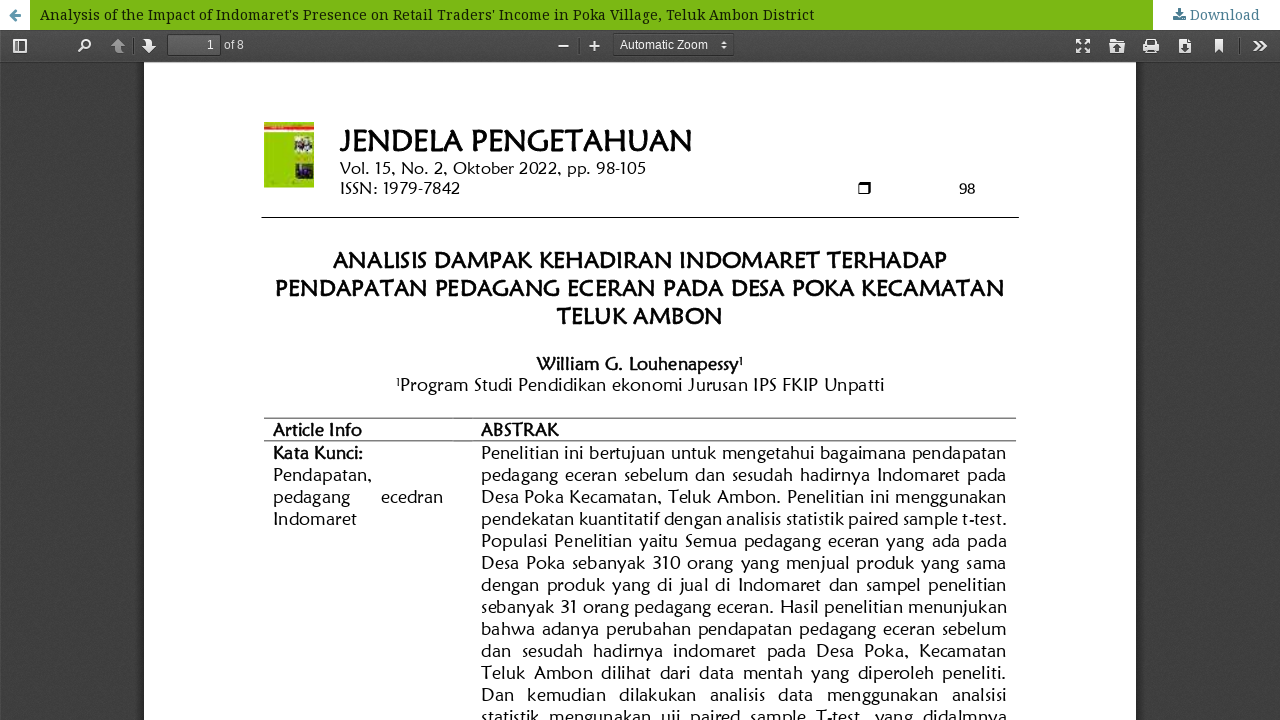

--- FILE ---
content_type: text/html; charset=utf-8
request_url: https://ojs3.unpatti.ac.id/index.php/jp/article/view/8386/5393
body_size: 1349
content:
<!DOCTYPE html>
<html lang="en-US" xml:lang="en-US">
<head>
	<meta http-equiv="Content-Type" content="text/html; charset=utf-8" />
	<meta name="viewport" content="width=device-width, initial-scale=1.0">
	<title>View of Analysis of the Impact of Indomaret's Presence on Retail Traders' Income in Poka Village, Teluk Ambon District</title>

	
<link rel="icon" href="https://ojs3.unpatti.ac.id/public/journals/53/favicon_en_US.jpg">
<meta name="generator" content="Open Journal Systems 3.1.1.4">
	<link rel="stylesheet" href="https://ojs3.unpatti.ac.id/index.php/jp/$$$call$$$/page/page/css?name=stylesheet" type="text/css" /><link rel="stylesheet" href="https://cdnjs.cloudflare.com/ajax/libs/font-awesome/4.7.0/css/font-awesome.css" type="text/css" /><link rel="stylesheet" href="//fonts.googleapis.com/css?family=Montserrat:400,700|Noto+Serif:400,400i,700,700i" type="text/css" /><link rel="stylesheet" href="https://ojs3.unpatti.ac.id/plugins/generic/orcidProfile/css/orcidProfile.css" type="text/css" /><link rel="stylesheet" href="https://ojs3.unpatti.ac.id/public/site/sitestyle.css" type="text/css" /><link rel="stylesheet" href="https://ojs3.unpatti.ac.id/public/journals/53/styleSheet.css" type="text/css" />
	<script src="//ajax.googleapis.com/ajax/libs/jquery/1.11.0/jquery.min.js" type="text/javascript"></script><script src="//ajax.googleapis.com/ajax/libs/jqueryui/1.11.0/jquery-ui.min.js" type="text/javascript"></script><script src="https://ojs3.unpatti.ac.id/lib/pkp/js/lib/jquery/plugins/jquery.tag-it.js" type="text/javascript"></script><script src="https://ojs3.unpatti.ac.id/plugins/themes/default/js/lib/popper/popper.js" type="text/javascript"></script><script src="https://ojs3.unpatti.ac.id/plugins/themes/default/js/lib/bootstrap/util.js" type="text/javascript"></script><script src="https://ojs3.unpatti.ac.id/plugins/themes/default/js/lib/bootstrap/dropdown.js" type="text/javascript"></script><script src="https://ojs3.unpatti.ac.id/plugins/themes/default/js/main.js" type="text/javascript"></script>
</head>
<body class="pkp_page_article pkp_op_view">

		<header class="header_view">

		<a href="https://ojs3.unpatti.ac.id/index.php/jp/article/view/8386" class="return">
			<span class="pkp_screen_reader">
									Return to Article Details
							</span>
		</a>

		<a href="https://ojs3.unpatti.ac.id/index.php/jp/article/view/8386" class="title">
			Analysis of the Impact of Indomaret's Presence on Retail Traders' Income in Poka Village, Teluk Ambon District
		</a>

		<a href="https://ojs3.unpatti.ac.id/index.php/jp/article/download/8386/5393/" class="download" download>
			<span class="label">
				Download
			</span>
			<span class="pkp_screen_reader">
				Download PDF
			</span>
		</a>

	</header>

	<script type="text/javascript" src="https://ojs3.unpatti.ac.id/plugins/generic/pdfJsViewer/pdf.js/build/pdf.js"></script>
	<script type="text/javascript">
		
			$(document).ready(function() {
				PDFJS.workerSrc='https://ojs3.unpatti.ac.id/plugins/generic/pdfJsViewer/pdf.js/build/pdf.worker.js';
				PDFJS.getDocument('https://ojs3.unpatti.ac.id/index.php/jp/article/download/8386/5393/').then(function(pdf) {
					// Using promise to fetch the page
					pdf.getPage(1).then(function(page) {
						var pdfCanvasContainer = $('#pdfCanvasContainer');
						var canvas = document.getElementById('pdfCanvas');
						canvas.height = pdfCanvasContainer.height();
						canvas.width = pdfCanvasContainer.width()-2; // 1px border each side
						var viewport = page.getViewport(canvas.width / page.getViewport(1.0).width);
						var context = canvas.getContext('2d');
						var renderContext = {
							canvasContext: context,
							viewport: viewport
						};
						page.render(renderContext);
					});
				});
			});
		
	</script>
	<script type="text/javascript" src="https://ojs3.unpatti.ac.id/plugins/generic/pdfJsViewer/pdf.js/web/viewer.js"></script>

	<div id="pdfCanvasContainer" class="galley_view">
		<iframe src="https://ojs3.unpatti.ac.id/plugins/generic/pdfJsViewer/pdf.js/web/viewer.html?file=https%3A%2F%2Fojs3.unpatti.ac.id%2Findex.php%2Fjp%2Farticle%2Fdownload%2F8386%2F5393%2F" width="100%" height="100%" style="min-height: 500px;" allowfullscreen webkitallowfullscreen></iframe>
	</div>
	
</body>
</html>

--- FILE ---
content_type: text/css;charset=UTF-8
request_url: https://ojs3.unpatti.ac.id/index.php/jp/$$$call$$$/page/page/css?name=stylesheet
body_size: 11318
content:
/*! normalize.css v7.0.0 | MIT License | github.com/necolas/normalize.css */html{line-height: 1.15;-ms-text-size-adjust: 100%;-webkit-text-size-adjust: 100%}body{margin: 0}article,aside,footer,header,nav,section{display: block}h1{font-size: 2em;margin: .67em 0}figcaption,figure,main{display: block}figure{margin: 1em 40px}hr{box-sizing: content-box;height: 0;overflow: visible}pre{font-family: monospace, monospace;font-size: 1em}a{background-color: transparent;-webkit-text-decoration-skip: objects}abbr[title]{border-bottom: none;text-decoration: underline;text-decoration: underline dotted}b,strong{font-weight: inherit}b,strong{font-weight: bolder}code,kbd,samp{font-family: monospace, monospace;font-size: 1em}dfn{font-style: italic}mark{background-color: #ff0;color: #000}small{font-size: 80%}sub,sup{font-size: 75%;line-height: 0;position: relative;vertical-align: baseline}sub{bottom: -0.25em}sup{top: -0.5em}audio,video{display: inline-block}audio:not([controls]){display: none;height: 0}img{border-style: none}svg:not(:root){overflow: hidden}button,input,optgroup,select,textarea{font-family: sans-serif;font-size: 100%;line-height: 1.15;margin: 0}button,input{overflow: visible}button,select{text-transform: none}button,html [type="button"],[type="reset"],[type="submit"]{-webkit-appearance: button}button::-moz-focus-inner,[type="button"]::-moz-focus-inner,[type="reset"]::-moz-focus-inner,[type="submit"]::-moz-focus-inner{border-style: none;padding: 0}button:-moz-focusring,[type="button"]:-moz-focusring,[type="reset"]:-moz-focusring,[type="submit"]:-moz-focusring{outline: 1px dotted ButtonText}fieldset{padding: .35em .75em .625em}legend{box-sizing: border-box;color: inherit;display: table;max-width: 100%;padding: 0;white-space: normal}progress{display: inline-block;vertical-align: baseline}textarea{overflow: auto}[type="checkbox"],[type="radio"]{box-sizing: border-box;padding: 0}[type="number"]::-webkit-inner-spin-button,[type="number"]::-webkit-outer-spin-button{height: auto}[type="search"]{-webkit-appearance: textfield;outline-offset: -2px}[type="search"]::-webkit-search-cancel-button,[type="search"]::-webkit-search-decoration{-webkit-appearance: none}::-webkit-file-upload-button{-webkit-appearance: button;font: inherit}details,menu{display: block}summary{display: list-item}canvas{display: inline-block}template{display: none}[hidden]{display: none}*,*:before,*:after{-webkit-box-sizing: border-box;-moz-box-sizing: border-box;box-sizing: border-box}@keyframes pkp_spin{0%{transform: rotateZ(-360deg);-webkit-transform: rotateZ(-360deg);-moz-transform: rotateZ(-360deg);-o-transform: rotateZ(-360deg)}100%{transform: rotateZ(0deg);-webkit-transform: rotateZ(0deg);-moz-transform: rotateZ(0deg);-o-transform: rotateZ(0deg)}}@-webkit-keyframes pkp_spin{0%{transform: rotateZ(-360deg);-webkit-transform: rotateZ(-360deg);-moz-transform: rotateZ(-360deg);-o-transform: rotateZ(-360deg)}100%{transform: rotateZ(0deg);-webkit-transform: rotateZ(0deg);-moz-transform: rotateZ(0deg);-o-transform: rotateZ(0deg)}}@-moz-keyframes pkp_spin{0%{transform: rotateZ(-360deg);-webkit-transform: rotateZ(-360deg);-moz-transform: rotateZ(-360deg);-o-transform: rotateZ(-360deg)}100%{transform: rotateZ(0deg);-webkit-transform: rotateZ(0deg);-moz-transform: rotateZ(0deg);-o-transform: rotateZ(0deg)}}@-o-keyframes pkp_spin{0%{transform: rotateZ(-360deg);-webkit-transform: rotateZ(-360deg);-moz-transform: rotateZ(-360deg);-o-transform: rotateZ(-360deg)}100%{transform: rotateZ(0deg);-webkit-transform: rotateZ(0deg);-moz-transform: rotateZ(0deg);-o-transform: rotateZ(0deg)}}.pkp_button,.pkp_button_primary,.pkp_button_offset{display: inline-block;padding: 7px 10px;vertical-align: middle;background-color: #eee;background-image: linear-gradient(#eee, #ddd);border: 1px solid #ccc;border-radius: 3px;box-shadow: 0 1px 2px rgba(0,0,0,0.1), inset 0 1px 1px rgba(255,255,255,0.6);font-size: 12px;font-weight: 700;line-height: 16px;color: rgba(0,0,0,0.84);text-shadow: 0 2px 0 rgba(255,255,255,0.6);cursor: pointer;text-decoration: none;-webkit-user-select: none;-moz-user-select: none;-ms-user-select: none;user-select: none;-webkit-appearance: none}.pkp_button:hover,.pkp_button:focus{background-color: #fff;background-image: linear-gradient(#fff, #ddd);color: #000}.pkp_button:active{background-color: #ddd;background-image: linear-gradient(#eee, #ccc)}.pkp_button[disabled],.pkp_button_primary[disabled],.pkp_button_offset[disabled]{opacity: 0.5;cursor: default}.pkp_button_primary{background-color: #4b7d92;background-image: linear-gradient(#6298ae, #4b7d92);box-shadow: 0 1px 2px rgba(0,0,0,0.1), inset 0 1px 1px rgba(255,255,255,0.4);color: #fff;text-shadow: 0 2px 0 rgba(0,0,0,0.2);border-color: #4b7d92}.pkp_button_primary:hover,.pkp_button_primary:focus{text-decoration: none;background-color: #6298ae;background-image: linear-gradient(#83aec0, #426f81);color: #fff}.pkp_button_primary:active{background-color: #3a6070;background-image: linear-gradient(#548ba3, #31525f)}.pkp_button_offset{background-color: #d00a6c;background-image: linear-gradient(#f41985, #d00a6c);box-shadow: 0 1px 2px rgba(0,0,0,0.1), inset 0 1px 1px rgba(255,255,255,0.4);color: #fff;text-shadow: 0 2px 0 rgba(0,0,0,0.2);border-color: #d00a6c}.pkp_button_offset:hover,.pkp_button_offset:focus{text-decoration: none;background-color: #b8095f;background-image: linear-gradient(#f64a9f, #b8095f);color: #fff}.pkp_button_offset:active{background-color: #9f0853;background-image: linear-gradient(#e80b79, #870646)}.pkp_button_link,.pkp_button_link_offset{display: inline-block;padding: 7px 10px;vertical-align: middle;font-size: 12px;font-weight: 700;line-height: 16px;color: #4b7d92;text-shadow: 0 2px 0 rgba(255,255,255,0.6);cursor: pointer;text-decoration: none;-webkit-user-select: none;-moz-user-select: none;-ms-user-select: none;user-select: none;-webkit-appearance: none}.pkp_button_link:hover,.pkp_button_link:focus,.pkp_button_link_offset:hover,.pkp_button_link_offset:focus{color: #6298ae}.pkp_button_link:active,.pkp_button_link_offset:active{color: #3a6070}.pkp_button_link[disabled],.pkp_button_link_offset[disabled]{opacity: 0.5;cursor: default}.pkp_button_link_offset{color: #d00a6c}.pkp_button_link_offset:hover,.pkp_button_link_offset:focus{color: #f64a9f}.pkp_button_link_offset:active{color: #b50e61}.pkp_spinner:after{display: inline-block;position: relative;width: 20px;height: 20px;vertical-align: middle;-webkit-animation: pkp_spin .6s linear infinite;-moz-animation: pkp_spin .6s linear infinite;-ms-animation: pkp_spin .6s linear infinite;-o-animation: pkp_spin .6s linear infinite;animation: pkp_spin .6s linear infinite;border-radius: 100%;border-top: 1px solid #888;border-bottom: 1px solid transparent;border-left: 1px solid #888;border-right: 1px solid transparent;border-top-color: rgba(0,0,0,0.5);border-left-color: rgba(0,0,0,0.5);content: '';opacity: 1}.pkp_loading{font-size: 13px;line-height: 20px}.pkp_loading .pkp_spinner{margin-right: 0.25em}.pkp_unstyled_list,.cmp_article_list,.cmp_form .tagit,.ui-autocomplete,.cmp_breadcrumbs ol,.cmp_announcements,.pkp_page_index .journals ul,.page_issue_archive .issues_archive,.page_register .context_optin .contexts,.obj_article_details .authors,.obj_article_details .galleys_links,.obj_article_details .supplementary_galleys_links,.obj_issue_toc .articles,.obj_issue_toc .galleys_links,.pkp_block .content ul{margin: 0;padding: 0;list-style: none}.pkp_caret{content: ' ';display: inline-block;width: 0;height: 0;border: 4px solid transparent;vertical-align: middle}.pkp_caret_down{border-top: 6px solid}.pkp_caret_right{border-left: 6px solid}.pkp_screen_reader,.cmp_skip_to_content a,.pkp_page_index .journals h2,.pkp_page_index .cmp_announcements h2,.page_register .context_optin .roles legend{clip: rect(1px, 1px, 1px, 1px);position: absolute !important;left: -2000px}.pkp_screen_reader:focus,.pkp_page_index .cmp_announcements h2:focus{background-color: #fff;border-radius: 3px;box-shadow: 0 0 2px 2px rgba(0,0,0,0.6);-webkit-box-shadow: 0 0 2px 2px rgba(0,0,0,0.6);clip: auto !important;color: #000;display: block;font-size: 14px;height: auto;line-height: normal;padding: 10px;position: absolute;left: 5px;top: 5px;text-decoration: none;width: auto;z-index: 100000}.pkp_helpers_clear:before,.pkp_helpers_clear:after{content: " ";display: table}.pkp_helpers_clear:after{clear: both}.pkp_help_link{display: inline-block;padding: 4px 0;font-size: 12px;line-height: 16px;font-weight: 700;text-decoration: none}.pkp_help_tab,.pkp_help_modal{position: absolute;top: -20px;right: 20px;padding: 5px 1em;background: #fff;border-top-left-radius: 3px;border-top-right-radius: 3px}.pkp_help_modal{top: 20px;right: 40px}.pkp_uploadedFile_summary{font-size: 13px;line-height: 20px}.pkp_uploadedFile_summary .filename .display{line-height: 20px}.pkp_uploadedFile_summary .filename .edit{line-height: 20px}.pkp_uploadedFile_summary .details{margin-top: 5px;color: rgba(0,0,0,0.54)}.pkp_uploadedFile_summary .details > span{margin-left: 20px}.pkp_uploadedFile_summary .details > span:first-child{margin-left: 0}.pkp_uploadedFile_summary .details > span:before{display: inline-block;font: normal normal normal 14px/1 FontAwesome;font-size: inherit;text-rendering: auto;-webkit-font-smoothing: antialiased;-moz-osx-font-smoothing: grayscale;transform: translate(0, 0);padding-right: 0.25em;color: #aaa}.pkp_uploadedFile_summary .pixels:before{content: "\f108"}.pkp_uploadedFile_summary .print{margin-left: 20px}.pkp_uploadedFile_summary .print:before{display: inline-block;font: normal normal normal 14px/1 FontAwesome;font-size: inherit;text-rendering: auto;-webkit-font-smoothing: antialiased;-moz-osx-font-smoothing: grayscale;transform: translate(0, 0);padding-right: 0.25em;color: #aaa;content: "\f02f"}.pkp_uploadedFile_summary .type:before{content: "\f016"}.pkp_uploadedFile_summary .type.pdf:before{content: "\f1c1"}.pkp_uploadedFile_summary .type.doc:before,.pkp_uploadedFile_summary .type.docx:before{content: "\f1c2"}.pkp_uploadedFile_summary .type.xls:before,.pkp_uploadedFile_summary .type.xlsx:before{content: "\f1c3"}.pkp_uploadedFile_summary .file_size:before{content: "\f0a0"}.pkp_helpers_invisible{visibility: hidden}.pkp_helpers_display_none{display: none !important}.pkp_helpers_align_left{float: left}.pkp_helpers_align_right{float: right}.pkp_helpers_text_left{text-align: left}.pkp_helpers_text_right{text-align: right}.pkp_helpers_text_center{text-align: center}.pkp_helpers_text_justify{text-align: justify}.pkp_helpers_title_padding{padding: 5px !important}.pkp_helpers_image_left{float: left;margin: 4px 10px 4px 0}.pkp_helpers_image_right{float: right;margin: 4px 0 4px 10px}.pkp_helpers_container_center{margin: 0 auto}.pkp_helpers_debug,.pkp_helpers_debug div{border: 1px dashed #f00;padding: 2px}.pkp_helpers_flatlist{margin: 0;padding: 0}.pkp_helpers_flatlist li{float: left;position: relative}.pkp_helpers_bulletlist li{list-style: disc}.pkp_helpers_icon_link_valign{line-height: 24px}.pkp_helpers_moveicon{cursor: move}.pkp_helpers_full{width: 100%}.pkp_helpers_half{width: 50%}.pkp_helpers_third{width: 33%}.pkp_helpers_quarter{width: 25%}.pkp_helpers_fifth{width: 20%}.pkp_helpers_threeQuarter{width: 75%}.pkp_helpers_underline:after{border-bottom: 2px solid #fff;content: " ";display: block}.pkp_helpers_dotted_underline{border-bottom: 1px dotted #999}.pkp_helpers_black_bg{background-color: black}.pkp_controllers_extrasOnDemand{display: inline-block}.pkp_controllers_extrasOnDemand > a{position: relative;display: block;padding: 0 10px 0 40px;border: 1px solid #ddd;line-height: 30px;text-decoration: none}.pkp_controllers_extrasOnDemand > a .fa{position: absolute;top: 0;left: 0;line-height: 30px;width: 30px;text-align: center;border-right: 1px solid #ddd}.pkp_controllers_extrasOnDemand > a .fa:before{display: inline-block;transition: transform .3s}.pkp_controllers_extrasOnDemand > .container{padding: 0 10px;max-height: 0;transition: padding .3s;overflow: hidden}.pkp_controllers_extrasOnDemand .toggleExtras-active{display: none}.pkp_controllers_extrasOnDemand.active .toggleExtras-active{display: block}.pkp_controllers_extrasOnDemand.active .toggleExtras-inactive{display: none}.pkp_controllers_extrasOnDemand.active > a .fa:before{-webkit-transform: rotate(45deg);-ms-transform: rotate(45deg);transform: rotate(45deg)}.pkp_controllers_extrasOnDemand.active > .container{padding: 10px;max-height: none;border: 1px solid #ddd;border-top: none;overflow: auto}.pkp_controllers_extrasOnDemand > a:hover,.pkp_controllers_extrasOnDemand > a:focus,.pkp_controllers_extrasOnDemand.active > a{color: #fff;background: #4b7d92;border-color: #4b7d92}.pkp_controllers_extrasOnDemand > a:hover .fa,.pkp_controllers_extrasOnDemand > a:focus .fa,.pkp_controllers_extrasOnDemand.active > a .fa{border-color: rgba(255,255,255,0.2)}.pkp_nav_list{margin: 0;padding: 0;list-style: none}.pkp_nav_list li{position: relative;display: inline-block}.pkp_nav_list a{display: inline-block;padding-left: 10px;padding-right: 10px;text-decoration: none;padding-top: 5px;padding-bottom: 5px}.pkp_nav_list ul{position: absolute;top: 100%;left: -9999px;z-index: 1000;width: 15em;margin: 0;padding: 0;background: #fff;border-radius: 3px;box-shadow: 0 0 5px rgba(0,0,0,0.3)}.pkp_nav_list ul li{display: block}.pkp_nav_list ul a{display: block;padding-left: 5px;border-left: 5px solid transparent}.pkp_nav_list ul a:hover,.pkp_nav_list ul a:focus{outline: 0;background: #ddd;border-color: #4b7d92}.pkp_nav_list ul li:first-child a{border-top-left-radius: 3px;border-top-right-radius: 3px}.pkp_nav_list ul li:last-child a{border-bottom-left-radius: 3px;border-bottom-right-radius: 3px}.pkp_nav_list > li:hover ul{left: 0}.pkp_nav_list [aria-haspopup]:after{position: relative;display: inline-block;content: '';width: 0;height: 0;margin-left: 0.25em;border-top: 4px solid;border-right: 4px solid transparent;border-left: 4px solid transparent;vertical-align: middle;overflow: hidden}.dropdown-menu{display: none}.dropdown-menu.show{display: block}[data-toggle="dropdown"]:hover + .dropdown-menu,.dropdown-menu:hover{display: block}.row:before,.row:after{content: " ";display: table}.row:after{clear: both}.cmp_button,.cmp_form .buttons button,.pkp_head_wrapper .pkp_search button,.page_lost_password .buttons button,.page_search .submit button,.block_make_submission a{display: inline-block;padding: 0 1em;background: #eee;border: 1px solid rgba(0,0,0,0.4);border-top-color: #bbb;border-radius: 3px;box-shadow: inset 0 -1em 1em rgba(0,0,0,0.1);font-size: 13px;line-height: 28px;font-weight: 700;color: #4b7d92;text-decoration: none}.cmp_button:hover,.cmp_button:focus,.pkp_head_wrapper .pkp_search button:hover,.pkp_head_wrapper .pkp_search button:focus,.page_search .submit button:hover,.page_search .submit button:focus{box-shadow: inset 0 1em 1em rgba(0,0,0,0.1)}.cmp_button_wire,.obj_galley_link{display: inline-block;padding: 0 1em;background: #fff;border: 1px solid #4b7d92;border-radius: 3px;font-size: 13px;line-height: 28px;color: #4b7d92;text-decoration: none}.cmp_button_wire:hover,.cmp_button_wire:focus,.obj_galley_link:hover,.obj_galley_link:focus{background: #4b7d92;color: #fff}.cmp_article_list > li{margin-bottom: 30px}.cmp_article_list > li:before,.cmp_article_list > li:after{content: " ";display: table}.cmp_article_list > li:after{clear: both}.cmp_form fieldset{margin: 0 0 20px;padding: 0;border: none}.cmp_form legend{margin-bottom: 10px;font-size: 16px;font-weight: 700;line-height: 20px}.cmp_form .fields > div{position: relative;padding-bottom: 30px}.cmp_form .fields > div .error{position: absolute;left: 0.5em;bottom: 11px;padding: 0 .5em;background: #ff4040;border-bottom-left-radius: 3px;border-bottom-right-radius: 3px;font-size: 13px;line-height: 20px;font-weight: 700;color: #fff}.cmp_form label{display: block;cursor: pointer}.cmp_form .label{display: block;font-size: 13px;font-weight: 400;font-style: italic}.cmp_form .label .required{color: #ff4040}.cmp_form input[type="text"],.cmp_form input[type="email"],.cmp_form input[type="password"],.cmp_form input[type="url"],.cmp_form input[type="phone"],.cmp_form select,.cmp_form textarea,.cmp_form .tagit{padding: 0 .5em;width: 100%;height: 28px;background: #fff;border: 1px solid rgba(0,0,0,0.4);border-radius: 3px;font-size: 13px;line-height: 28px}.cmp_form textarea{width: 100%;height: 8em}.cmp_form .pkp_form_error{margin-bottom: 10px;border-radius: 3px;padding: 0 .5em;font-weight: 700;font-size: 13px;background: #ff4040;color: #fff}.cmp_form label > input[type="checkbox"],.cmp_form label > input[type="radio"]{margin-right: 0.25em}.cmp_form .buttons:before,.cmp_form .buttons:after{content: " ";display: table}.cmp_form .buttons:after{clear: both}.cmp_form .buttons a{font-size: 13px;line-height: 30px;margin-left: 1em}.cmp_form .description{margin-top: 0;font-size: 12px;line-height: 1.5em;color: rgba(0,0,0,0.54)}@media (min-width: 480px){.cmp_form input[type="text"],.cmp_form input[type="email"],.cmp_form input[type="password"],.cmp_form input[type="url"],.cmp_form input[type="phone"],.cmp_form select,.cmp_form .tagit{max-width: 20em}}.cmp_form .tagit{max-width: 100%;height: auto}.cmp_form .tagit:before,.cmp_form .tagit:after{content: " ";display: table}.cmp_form .tagit:after{clear: both}.cmp_form .tagit > li{display: inline-block}.cmp_form .tagit > li.tagit-choice{margin-right: 0.5em;padding-left: 0.5em;background: #ddd;border-radius: 3px;line-height: 20px}.cmp_form .tagit input[type="text"]{display: inline-block;border: none;width: inherit;line-height: 30px;height: 30px;vertical-align: top;padding: 0 .5em}.cmp_form .tagit-close{padding: 0 .5em;color: #ff4040}.ui-autocomplete{width: 20em;padding: 2px;border-radius: 3px;background: #7bb814}.ui-autocomplete:before{content: '';position: absolute;top: -5px;left: 1em;width: 0;height: 0;color: #7bb814;border-bottom: 5px solid;border-right: 5px solid transparent;border-left: 5px solid transparent;vertical-align: middle}.ui-autocomplete > li{padding: 5px;font-size: 13px;line-height: 20px;color: #fff;cursor: pointer}.ui-autocomplete > li:hover,.ui-autocomplete > li:focus{background: #fff;color: rgba(0,0,0,0.87)}.cmp_pagination{text-align: right}.cmp_pagination:before,.cmp_pagination:after{content: " ";display: table}.cmp_pagination:after{clear: both}.cmp_pagination .prev{float: left;margin-right: 0.5em;text-decoration: none}.cmp_pagination .prev:before{display: inline-block;font: normal normal normal 14px/1 FontAwesome;font-size: inherit;text-rendering: auto;-webkit-font-smoothing: antialiased;-moz-osx-font-smoothing: grayscale;transform: translate(0, 0);content: "\f177";margin-right: 0.5em}.cmp_pagination .next{margin-left: 0.5em;text-decoration: none}.cmp_pagination .next:after{display: inline-block;font: normal normal normal 14px/1 FontAwesome;font-size: inherit;text-rendering: auto;-webkit-font-smoothing: antialiased;-moz-osx-font-smoothing: grayscale;transform: translate(0, 0);content: "\f178";margin-left: 0.5em}.cmp_edit_link{display: inline-block;margin-left: 1em;font-size: 13px;font-weight: 400;line-height: 1;vertical-align: middle;text-decoration: none}.cmp_edit_link:before{display: inline-block;font: normal normal normal 14px/1 FontAwesome;font-size: inherit;text-rendering: auto;-webkit-font-smoothing: antialiased;-moz-osx-font-smoothing: grayscale;transform: translate(0, 0);content: "\f040"}.cmp_search_filter{margin-bottom: 10px;font-size: 13px}.cmp_search_filter:last-child{margin-bottom: 0}.cmp_search_filter label{font-style: italic}.cmp_search_filter .delete{color: #ff4040}.cmp_notification{display: block;width: 100%;padding: 20px;margin-bottom: 40px;background: #ddd;border-left: 5px solid #4b7d92;font-size: 14px;line-height: 20px}.cmp_notification .success{border-color: #00b24e}.cmp_notification .no{border-color: #ff4040}.cmp_breadcrumbs{display: inline-block}.cmp_breadcrumbs ol{margin-bottom: 30px;padding: 5px 0;line-height: 20px;font-size: 13px}.cmp_breadcrumbs li{display: inline-block}.cmp_breadcrumbs a{display: inline-block;text-decoration: none}.cmp_breadcrumbs .separator{color: rgba(0,0,0,0.54);padding: 0 .5em}.cmp_breadcrumbs .current{color: rgba(0,0,0,0.54)}.cmp_breadcrumbs .current h1{margin: 0;font-family: "Noto Serif", -apple-system, BlinkMacSystemFont, "Segoe UI", "Roboto", "Oxygen-Sans", "Ubuntu", "Cantarell", "Helvetica Neue", sans-serif;font-size: 13px;font-weight: 400}.cmp_back_link{margin-top: 20px}.cmp_announcements{margin-left: -10px;margin-right: -10px}.cmp_announcements > li{padding: 30px 10px;border-bottom: 1px solid #ddd}.cmp_announcements > li:last-child{border-bottom: none}@media (min-width: 480px){.cmp_announcements{margin-left: -20px;margin-right: -20px}.cmp_announcements > li{padding-left: 20px;padding-right: 20px}}@media (min-width: 992px){.cmp_announcements{margin-left: -30px;margin-right: -30px}.cmp_announcements > li{padding-left: 30px;padding-right: 30px}}.cmp_skip_to_content a{display: block;padding: 1em;z-index: 99999;background: #fff;transform: translateX(-50%)}.cmp_skip_to_content a:focus{clip: auto;top: 0;left: 50%}.cmp_table{width: 100%;border: 1px solid #ddd;border-bottom: none;border-collapse: collapse}.cmp_table th,.cmp_table td{padding: 0.5em;text-align: left;border-bottom: 1px solid #ddd}.cmp_table th{font-weight: 700}body{font-family: "Noto Serif", -apple-system, BlinkMacSystemFont, "Segoe UI", "Roboto", "Oxygen-Sans", "Ubuntu", "Cantarell", "Helvetica Neue", sans-serif;font-size: 14px;line-height: 20px;color: rgba(0,0,0,0.87);background: #fff}a{color: #4b7d92}a:hover,a:focus{color: #6298ae}.pkp_site_name,.pkp_navigation_primary_wrapper,.pkp_navigation_user,.pkp_structure_content,.pkp_structure_footer{position: relative;width: 100%;margin: 0 auto;padding-left: 10px;padding-right: 10px}.pkp_site_name:before,.pkp_navigation_primary_wrapper:before,.pkp_navigation_user:before,.pkp_structure_content:before,.pkp_structure_footer:before,.pkp_site_name:after,.pkp_navigation_primary_wrapper:after,.pkp_navigation_user:after,.pkp_structure_content:after,.pkp_structure_footer:after{content: " ";display: table}.pkp_site_name:after,.pkp_navigation_primary_wrapper:after,.pkp_navigation_user:after,.pkp_structure_content:after,.pkp_structure_footer:after{clear: both}@media (min-width: 768px){.pkp_site_name,.pkp_navigation_primary_wrapper,.pkp_navigation_user,.pkp_structure_content,.pkp_structure_footer{width: 728px;padding: 0}}@media (min-width: 992px){.pkp_site_name,.pkp_navigation_primary_wrapper,.pkp_navigation_user,.pkp_structure_content,.pkp_structure_footer{width: 952px}}@media (min-width: 1200px){.pkp_site_name,.pkp_navigation_primary_wrapper,.pkp_navigation_user,.pkp_structure_content,.pkp_structure_footer{width: 1160px}}.has_site_logo .pkp_site_name,.has_site_logo .pkp_navigation_primary_wrapper{width: auto}.has_site_logo .pkp_head_wrapper{position: relative;width: 100%;margin: 0 auto;padding-left: 10px;padding-right: 10px}.has_site_logo .pkp_head_wrapper:before,.has_site_logo .pkp_head_wrapper:after{content: " ";display: table}.has_site_logo .pkp_head_wrapper:after{clear: both}@media (min-width: 768px){.has_site_logo .pkp_head_wrapper{width: 728px;padding-left: 0;padding-right: 0}}@media (min-width: 992px){.has_site_logo .pkp_head_wrapper{width: 952px}}@media (min-width: 1200px){.has_site_logo .pkp_head_wrapper{width: 1160px}}.pkp_structure_main{padding: 10px}@media (min-width: 480px){.pkp_structure_main{padding: 20px}}@media (min-width: 768px){.pkp_structure_main:before,.pkp_structure_main:after{content: '';position: absolute;top: 0;left: 0;bottom: 0;width: 1px;background: #ddd}.pkp_structure_main:after{left: 728px}}@media (min-width: 992px){.pkp_structure_content{padding-top: 30px}.pkp_structure_sidebar{float: right;width: 300px}.pkp_structure_main{float: left;padding: 0 30px 90px;width: 652px}.pkp_structure_main:after{left: 652px}}@media (min-width: 1200px){.pkp_structure_main{width: 860px}.pkp_structure_main:after{left: 860px}}@media (min-width: 992px){.pkp_structure_main:first-child:last-child{float: none;margin-left: auto;margin-right: auto;margin-top: 40px}.pkp_structure_main:first-child:last-child:before{left: 150px}.pkp_structure_main:first-child:last-child:after{left: auto;right: 150px}}img{max-width: 100%;width: auto;height: auto}.pkp_structure_head{background-color: #7bb814;border-bottom: 1px solid #ddd}.pkp_head_wrapper{padding-top: 60px}@media (min-width: 992px){.has_site_logo .pkp_head_wrapper{padding-top: 30px}}.pkp_site_name{font-size: 2em;margin-top: 0;margin-bottom: 0;text-align: center}.pkp_site_name > a{padding-top: 10px;padding-bottom: 10px}.pkp_site_name > a:focus{outline: 0}.pkp_site_name .is_img{display: inline-block}.pkp_site_name .is_img:focus{box-shadow: 0 0 1px rgba(0,0,0,0.84)}.pkp_site_name .is_img img{display: block;max-height: 80px;max-width: 100%;width: auto;height: auto}.pkp_site_name .is_text{font-family: "Montserrat", -apple-system, BlinkMacSystemFont, "Segoe UI", "Roboto", "Oxygen-Sans", "Ubuntu", "Cantarell", "Helvetica Neue", sans-serif;display: inline-block;position: relative;font-size: 24px;font-weight: 700;line-height: 30px;color: rgba(0,0,0,0.84);text-decoration: none}.pkp_site_name .is_text:focus{text-decoration: underline}@media (min-width: 992px){.pkp_site_name{text-align: left}}.pkp_navigation_primary{text-align: center}.pkp_navigation_primary > li > a{margin: 0 1em;padding: 10px 0 8px;border-bottom: 2px solid transparent;color: rgba(0,0,0,0.84)}.pkp_navigation_primary > li > a:hover,.pkp_navigation_primary > li > a:focus{color: rgba(0,0,0,0.84);outline: 0;border-color: rgba(0,0,0,0.84)}.pkp_navigation_primary > li:first-child a{margin-left: 0}.pkp_navigation_primary > li:last-child a{margin-right: 0}.pkp_navigation_primary > li:hover ul{left: 14px}.pkp_navigation_primary [aria-haspopup]:hover{border-color: transparent}.pkp_navigation_primary ul{text-align: left}.pkp_navigation_primary ul a{padding-top: 10px;padding-bottom: 10px;color: #4b7d92}.pkp_navigation_primary .dropdown-menu a:focus,.pkp_navigation_primary .dropdown-menu a:hover{border-color: #4b7d92}@media (min-width: 992px){.pkp_navigation_primary{display: inline-block;max-width: 80%;text-align: left}}.pkp_head_wrapper .pkp_search{display: block;padding: 10px 0;font-size: 13px;line-height: 20px;text-align: center}.pkp_head_wrapper .pkp_search button{width: 100%;margin-top: 10px}@media (min-width: 480px){.pkp_head_wrapper .pkp_search button{width: auto;margin-top: 0}}.pkp_head_wrapper .pkp_search .search_controls{display: none;position: relative}.pkp_head_wrapper .pkp_search .search_controls a{text-decoration: none}.pkp_head_wrapper .pkp_search .search_prompt{transition: background-color .4s}.pkp_head_wrapper .pkp_search .search_prompt:before{display: inline-block;font: normal normal normal 14px/1 FontAwesome;font-size: inherit;text-rendering: auto;-webkit-font-smoothing: antialiased;-moz-osx-font-smoothing: grayscale;transform: translate(0, 0);content: "\f002"}.pkp_head_wrapper .pkp_search .search_cancel,.pkp_head_wrapper .pkp_search .search_loading{position: absolute;top: 10px;right: 100%;margin-right: 20px;text-align: center;color: rgba(0,0,0,0.54)}.pkp_head_wrapper .pkp_search .search_cancel:before{display: inline-block;font: normal normal normal 14px/1 FontAwesome;font-size: inherit;text-rendering: auto;-webkit-font-smoothing: antialiased;-moz-osx-font-smoothing: grayscale;transform: translate(0, 0);content: "\f00d";width: 20px;height: 20px;line-height: 20px}.pkp_head_wrapper .pkp_search .search_cancel:hover,.pkp_head_wrapper .pkp_search .search_cancel:focus{outline: none;border-radius: 50%;background: #ff4040;color: #fff}.pkp_head_wrapper .pkp_search .search_loading{display: none}.pkp_head_wrapper .pkp_search .search_loading:after{display: inline-block;position: relative;width: 20px;height: 20px;vertical-align: middle;-webkit-animation: pkp_spin .6s linear infinite;-moz-animation: pkp_spin .6s linear infinite;-ms-animation: pkp_spin .6s linear infinite;-o-animation: pkp_spin .6s linear infinite;animation: pkp_spin .6s linear infinite;border-radius: 100%;border-top: 1px solid #888;border-bottom: 1px solid transparent;border-left: 1px solid #888;border-right: 1px solid transparent;border-top-color: rgba(0,0,0,0.5);border-left-color: rgba(0,0,0,0.5);content: '';opacity: 1}@media (min-width: 992px){.pkp_head_wrapper .pkp_search{position: absolute;top: 0;right: 0;height: 40px;min-width: 100px;padding: 0;font-size: 14px;line-height: 20px;transition: min-width .4s;text-align: right;overflow-x: hidden}.pkp_head_wrapper .pkp_search button{position: absolute;top: 0;left: -9999px}.pkp_head_wrapper .pkp_search input[type="text"]{position: absolute;top: 0;left: 0;width: 0;padding: 0;border: none}.pkp_head_wrapper .pkp_search .search_controls{display: inline-block}.pkp_head_wrapper .pkp_search .search_prompt{display: inline-block;position: relative;padding: 10px 20px;color: rgba(0,0,0,0.84);cursor: pointer}.pkp_head_wrapper .pkp_search .search_prompt:before{font-size: 16px;margin-right: 0.25em}.pkp_head_wrapper .pkp_search .search_prompt:hover,.pkp_head_wrapper .pkp_search .search_prompt:focus{outline: 0;padding-bottom: 8px;border-bottom: 2px solid rgba(0,0,0,0.84)}.pkp_head_wrapper .pkp_search.is_open{min-width: 100%;background: #fff}.pkp_head_wrapper .pkp_search.is_open input[type="text"]{width: 100%;max-width: 100%;line-height: 40px;height: 40px;top: 0;left: 0;padding-left: 0.5em;padding-right: 180px;border: none;border-bottom: 1px solid #ddd;font-size: 16px;background: #fff}.pkp_head_wrapper .pkp_search.is_open input[type="text"]:hover,.pkp_head_wrapper .pkp_search.is_open input[type="text"]:focus{outline: 0}.pkp_head_wrapper .pkp_search.is_open .search_prompt{padding-bottom: 9px;background: #fff;border-left: 1px solid #ddd;border-bottom: 1px solid #ddd;color: #4b7d92}.pkp_head_wrapper .pkp_search.is_open .search_prompt:hover,.pkp_head_wrapper .pkp_search.is_open .search_prompt:focus{border-bottom-color: #4b7d92}.pkp_head_wrapper .pkp_search.is_searching input[type="text"]{opacity: 0.5}.pkp_head_wrapper .pkp_search.is_searching input[type="text"]:hover,.pkp_head_wrapper .pkp_search.is_searching input[type="text"]:focus{border-color: #fff}.pkp_head_wrapper .pkp_search.is_searching .search_prompt{background: #fff;border-left: 1px solid #ddd;color: #4b7d92}.pkp_head_wrapper .pkp_search.is_searching .search_prompt:hover,.pkp_head_wrapper .pkp_search.is_searching .search_prompt:focus{background: #fff;color: #6298ae}.pkp_head_wrapper .pkp_search.is_searching .search_cancel{display: none}.pkp_head_wrapper .pkp_search.is_searching .search_loading{display: block}}.pkp_navigation_user_wrapper{position: absolute;top: 0;left: 0;right: 0;padding-left: 10px;padding-right: 10px}.pkp_navigation_user{text-align: right;font-size: 13px;padding-right: 20px}.pkp_navigation_user li{text-align: left}.pkp_navigation_user a{padding-top: 5px;padding-bottom: 5px;line-height: 20px}.pkp_navigation_user > li > a:focus{outline: 0}.pkp_navigation_user ul{width: 10em}.pkp_navigation_user > li > a,.pkp_navigation_user > li.in_focus > a,.pkp_navigation_user > li > a:hover,.pkp_navigation_user > li > a:focus{color: rgba(0,0,0,0.84)}.pkp_navigation_user > li:last-child > a{padding-right: 0}.pkp_navigation_user .task_count{display: inline-block;width: 20px;height: 20px;margin-left: 0.5em;border-radius: 50%;background: rgba(255,255,255,0.3);line-height: 20px;text-align: center;font-size: 12px}.pkp_navigation_user > li > ul a .task_count{background: #ddd}.pkp_navigation_user > li > ul a:hover .task_count,.pkp_navigation_user > li > ul a:focus .task_count{background: #fff}.pkp_structure_main h1{font-family: "Montserrat", -apple-system, BlinkMacSystemFont, "Segoe UI", "Roboto", "Oxygen-Sans", "Ubuntu", "Cantarell", "Helvetica Neue", sans-serif;font-size: 24px;line-height: 30px;font-weight: 700}.pkp_structure_main h2{font-family: "Montserrat", -apple-system, BlinkMacSystemFont, "Segoe UI", "Roboto", "Oxygen-Sans", "Ubuntu", "Cantarell", "Helvetica Neue", sans-serif;font-size: 18px;line-height: 30px;font-weight: 700}.pkp_structure_main h3{font-family: "Montserrat", -apple-system, BlinkMacSystemFont, "Segoe UI", "Roboto", "Oxygen-Sans", "Ubuntu", "Cantarell", "Helvetica Neue", sans-serif;font-size: 16px;line-height: 20px;font-weight: 700}.pkp_structure_main h4{font-size: 14px;line-height: 20px;font-weight: 700}.pkp_structure_main h5{font-size: 14px;line-height: 20px;font-weight: 400}.pkp_structure_main h6{font-size: 13px;line-height: 20px;font-weight: 700}.pkp_structure_main h1,.pkp_structure_main h2,.pkp_structure_main h3,.pkp_structure_main h4{margin: 40px 0 20px}.pkp_structure_main h5,.pkp_structure_main h6{margin: 20px 0}.pkp_structure_main p{line-height: 25px;margin: 20px 0}.pkp_structure_main p:last-child{margin-bottom: 0}.pkp_structure_main .page > .cmp_edit_link{float: right;padding: 5px 0;line-height: 30px}.pkp_structure_main .page .monograph_count{float: right;padding: 10px 0;font-size: 13px;color: rgba(0,0,0,0.54)}.pkp_structure_main .page .about_section{color: rgba(0,0,0,0.54);line-height: 30px}.pkp_structure_main .page .about_section:before,.pkp_structure_main .page .about_section:after{content: " ";display: table}.pkp_structure_main .page .about_section:after{clear: both}.pkp_structure_main .page .about_section .cover{float: right;width: 20%;margin-left: 10%;margin-right: 10%}.pkp_structure_main .page .about_section .cover img{display: block;margin: 0 auto}.pkp_structure_main .page .about_section .description p:first-child{margin-top: 0}.pkp_structure_main .page .about_section .description p:last-child{margin-bottom: 0}@media (min-width: 480px){.pkp_structure_main .page .about_section{font-size: 16px;font-style: italic}}.pkp_page_index .journals{margin-top: 30px}.pkp_page_index .journals > ul > li{margin: 30px 0}.pkp_page_index .journals img{display: block;max-height: 20em}.pkp_page_index .journals h3{margin: 10px 0;font-size: 14px;font-weight: 700}.pkp_page_index .journals h3 a{text-decoration: none}.pkp_page_index .journals p{margin: 10px 0}.pkp_page_index .journals .links li{display: inline-block;margin: 0 10px 10px 0}@media (min-width: 768px){.pkp_page_index .journals > ul > li{margin: 0 -20px;padding: 20px;border-top: 1px solid #ddd}.pkp_page_index .journals > ul > li:before,.pkp_page_index .journals > ul > li:after{content: " ";display: table}.pkp_page_index .journals > ul > li:after{clear: both}.pkp_page_index .journals .thumb{float: left;width: 25%;padding-right: 20px}.pkp_page_index .journals .thumb + .body{float: right;width: 75%}}@media (min-width: 992px){.pkp_page_index .journals > ul > li{margin: 0 -30px;padding: 30px}.pkp_page_index .journals .thumb{padding-right: 30px}}.pkp_page_index .homepage_image,.pkp_page_index .additional_content{margin-left: -10px;margin-right: -10px}@media (min-width: 480px){.pkp_page_index .homepage_image,.pkp_page_index .additional_content{margin-left: -20px;margin-right: -20px}}@media (min-width: 992px){.pkp_page_index .homepage_image,.pkp_page_index .additional_content{margin-left: -30px;margin-right: -30px}}.pkp_page_index .homepage_image img{display: block;width: 100%;height: auto}@media (min-width: 992px){.pkp_page_index .homepage_image{margin-top: -30px}}.pkp_page_index .cmp_announcements{border-top: 1px solid #ddd;border-bottom: 1px solid #ddd}.pkp_page_index .cmp_announcements:before,.pkp_page_index .cmp_announcements:after{content: " ";display: table}.pkp_page_index .cmp_announcements:after{clear: both}.pkp_page_index .cmp_announcements > .obj_announcement_summary{position: relative;padding: 30px 10px}.pkp_page_index .cmp_announcements .more{position: relative}.pkp_page_index .cmp_announcements .more .obj_announcement_summary{padding: 10px}.pkp_page_index .cmp_announcements .more h4{font-size: 13px}@media (min-width: 480px){.pkp_page_index .cmp_announcements > .obj_announcement_summary,.pkp_page_index .cmp_announcements .more .obj_announcement_summary{padding-left: 20px;padding-right: 20px}}@media (min-width: 768px){.pkp_page_index .cmp_announcements > .obj_announcement_summary{float: left;width: 65%}.pkp_page_index .cmp_announcements > .obj_announcement_summary:before{content: ' ';position: absolute;top: 0;right: -1px;width: 1px;height: 100%;border-left: 1px solid #ddd}.pkp_page_index .cmp_announcements .more{float: right;width: 35%;padding-top: 20px;padding-bottom: 20px}.pkp_page_index .cmp_announcements .more:before{content: ' ';position: absolute;top: 0;left: 0;width: 1px;height: 100%;border-left: 1px solid #ddd}}@media (min-width: 992px){.pkp_page_index .cmp_announcements > .obj_announcement_summary,.pkp_page_index .cmp_announcements .more .obj_announcement_summary{padding-left: 30px;padding-right: 30px}}.pkp_page_index .current_issue .current_issue_title{margin: 20px 0;font-weight: 700}.pkp_page_index .current_issue .read_more{display: inline-block;position: relative;padding-right: 30px;font-size: 13px;font-weight: 700;line-height: 30px;color: #4b7d92;text-decoration: none;margin-bottom: 20px}.pkp_page_index .current_issue .read_more:after{display: inline-block;font: normal normal normal 14px/1 FontAwesome;font-size: inherit;text-rendering: auto;-webkit-font-smoothing: antialiased;-moz-osx-font-smoothing: grayscale;transform: translate(0, 0);content: "\f054";position: absolute;top: 2px;right: 0;width: 30px;height: 30px;line-height: 30px;text-align: center}.pkp_page_index .current_issue .read_more:hover,.pkp_page_index .current_issue .read_more:focus{color: #6298ae}@media (min-width: 768px){.pkp_page_index .current_issue .section:last-child{margin-bottom: 0}}.pkp_page_index .additional_content{padding: 30px 10px 0 10px;border-top: 1px solid #ddd}@media (min-width: 480px){.pkp_page_index .additional_content{padding-left: 20px;padding-right: 20px}}@media (min-width: 992px){.pkp_page_index .additional_content{padding-left: 30px;padding-right: 30px}}.pkp_page_index .additional_content > p:first-child{margin-top: 0}.pkp_page_index .additional_content > p:last-child{margin-bottom: 0}@media (min-width: 768px){.pkp_page_index .cmp_announcements + .additional_content{border-top: none}}.page_contact .address,.page_contact .phone,.page_contact .email{margin-top: 10px;margin-bottom: 10px;font-size: 13px}.page_contact .address{margin-top: 0}.page_contact .address p{margin: 0}.page_contact .label{display: block;font-weight: 700}.page_contact .contact.support{margin-top: 40px}@media (min-width: 768px){.page_contact .contact_section:before,.page_contact .contact_section:after{content: " ";display: table}.page_contact .contact_section:after{clear: both}.page_contact .contact{float: left;width: 50%}.page_contact .contact.primary{padding-right: 20px}.page_contact .contact.support{margin-top: 0}}.page_issue_archive .issues_archive{margin-left: -10px;margin-right: -10px;border-top: 1px solid #ddd}.page_issue_archive .issues_archive > li{padding: 30px 10px;border-bottom: 1px solid #ddd}@media (min-width: 480px){.page_issue_archive .issues_archive{margin-left: -20px;margin-right: -20px}.page_issue_archive .issues_archive > li{padding-left: 20px;padding-right: 20px}}@media (min-width: 992px){.page_issue_archive .issues_archive{margin-left: -30px;margin-right: -30px}.page_issue_archive .issues_archive > li{padding-left: 30px;padding-right: 30px}}.page_issue_archive .cmp_pagination{margin-top: 20px}.page_login .login{margin-bottom: 0;max-width: 17em}.page_login .login input[type="text"],.page_login .login input[type="password"]{width: 100%}.page_login .password a{font-size: 13px;font-style: normal}.page_login .remember{padding-bottom: 0}.page_login .remember .label{display: inline;font-style: normal}.page_login .buttons button{float: right}.page_login .buttons a{float: right;margin-right: 1em;margin-left: 0}.page_lost_password .lost_password{margin-bottom: 0;max-width: 17em}.page_lost_password .lost_password input[type="text"]{width: 100%}.page_lost_password .pkp_form_error{margin: 20px 0;padding: 10px;background: #ff4040;color: #fff;font-size: 13px;font-weight: 700}.page_lost_password .buttons:before,.page_lost_password .buttons:after{content: " ";display: table}.page_lost_password .buttons:after{clear: both}.page_lost_password .buttons button{float: right}.page_lost_password .buttons a{float: right;font-size: 13px;line-height: 30px;margin-right: 1em}.page_register .required_label{font-size: 13px;line-height: 20px;color: rgba(0,0,0,0.54);margin-bottom: 20px}.page_register .consent{margin-bottom: 0}.page_register .fields .reviewer_interests{max-height: 0;padding-bottom: 0;overflow: hidden;opacity: 0;transition: all .3s}.page_register .fields .reviewer_interests.is_visible{max-height: 400px;overflow: visible;padding-bottom: 30px;opacity: 1}.page_register .context_optin .contexts > li{margin-bottom: 1em}.page_register .context_optin .contexts > li:last-child{margin-bottom: 0}.page_register .context_optin .roles{padding: 5px 0;margin-bottom: 0}.page_register .context_optin .roles label{display: inline-block;margin-right: 1em;font-size: 13px;line-height: 20px}.page_register .context_optin .context_privacy{position: absolute;left: -9999px;padding: 5px 0;font-size: 13px;line-height: 20px}.page_register .context_optin .context_privacy_visible{position: relative;left: auto}.page_register #formErrors{margin: 20px 0;padding: 10px;background: #ff4040;color: #fff}.page_register #formErrors .pkp_form_error{padding: 0px 0;font-size: 13px;font-weight: bold;line-height: 20px}.page_register #formErrors .pkp_form_error_list{margin: 0;padding-left: 20px;font-size: 13px;line-height: 20px}.page_register #formErrors .pkp_form_error_list a{color: #fff}@media (min-width: 768px){.page_register .identity li{display: inline-block;padding-right: 1em;max-width: 13em}}@media (min-width: 1200px){.page_register .identity li{max-width: 17em}}.page_search .search_input .query{width: 100%;max-width: 100%;height: 38px;font-size: 18px;line-height: 38px}.page_search .search_advanced{border: 1px solid #ddd;padding: 0 20px 20px}.page_search .search_advanced:before,.page_search .search_advanced:after{content: " ";display: table}.page_search .search_advanced:after{clear: both}.page_search .search_advanced legend{padding: 10px 20px;margin: 0;font-weight: 400;color: rgba(0,0,0,0.54)}.page_search .date_range{float: left;width: 50%}.page_search .date_range .from{margin-bottom: 20px}.page_search .date_range [name*="Year"]{width: 6em}.page_search .date_range [name*="Day"]{width: 4em}.page_search .date_range [name*="Month"]{width: 10em}.page_search .author{width: 50%:
		float: right}.page_search .submit{text-align: right}.page_search .submit button{position: relative;padding-right: 45px;border-right: none;padding-right: 1em;padding-left: 45px;border-right: 1px solid rgba(0,0,0,0.4);border-left: none}.page_search .submit button:after{display: inline-block;font: normal normal normal 14px/1 FontAwesome;font-size: inherit;text-rendering: auto;-webkit-font-smoothing: antialiased;-moz-osx-font-smoothing: grayscale;transform: translate(0, 0);content: "\f002";position: absolute;top: -1px;right: 0;width: 30px;height: 30px;border-top-right-radius: 3px;border-bottom-right-radius: 3px;line-height: 30px;text-align: center;background: #4b7d92;box-shadow: inset 0 -1em 1em rgba(0,0,0,0.2);color: #fff}.page_search .submit button:hover:after,.page_search .submit button:focus:after{box-shadow: inset 0 1em 1em rgba(0,0,0,0.2);background: #6298ae}.page_search .submit button:after{right: auto;left: 0;border-top-right-radius: 0;border-bottom-right-radius: 0;border-top-left-radius: 3px;border-bottom-left-radius: 3px}.page_search .submit button:after{right: auto;left: 0}.page_search .search_results{margin: 40px 0}.page_search .search_results .obj_article_summary{padding: 20px 0}.page_search .cmp_pagination{margin-top: 20px;font-size: 13px;line-height: 20px;color: rgba(0,0,0,0.54);text-align: right}.page_search .cmp_pagination a{padding-left: 0.5em;padding-right: 0.5em}.page_section .section_description{margin-bottom: 2em}.page_submissions .submission_checklist ul{margin: 20px 0 0;padding: 0;list-style: none;font-size: 13px;border: 1px solid #ddd;border-bottom: none}.page_submissions .submission_checklist li{position: relative;padding: 10px;border-bottom: 1px solid #ddd}.page_submissions .submission_checklist li:before{display: inline-block;font: normal normal normal 14px/1 FontAwesome;font-size: inherit;text-rendering: auto;-webkit-font-smoothing: antialiased;-moz-osx-font-smoothing: grayscale;transform: translate(0, 0)}@media (min-width: 480px){.page_submissions .submission_checklist li{padding: 20px 20px 20px 40px}.page_submissions .submission_checklist li:before{content: "\f00c";position: absolute;left: 20px;top: 50%;-webkit-transform: translate(-50%, -50%);-moz-transform: translate(-50%, -50%);-ms-transform: translate(-50%, -50%);-o-transform: translate(-50%, -50%);transform: translate(-50%, -50%);font-size: 18px;color: #00b24e}}.header_view{z-index: 2;position: relative;background: #6298ae}.header_view a{line-height: 30px;text-decoration: none}.header_view .return{position: absolute;top: 0;left: 0;width: 30px;height: 30px;line-height: 30px;background: #fff;color: #6298ae;text-align: center}.header_view .return:before{display: inline-block;font: normal normal normal 14px/1 FontAwesome;font-size: inherit;text-rendering: auto;-webkit-font-smoothing: antialiased;-moz-osx-font-smoothing: grayscale;transform: translate(0, 0);content: "\f060"}.header_view .return:hover,.header_view .return:focus{background: #4b7d92;color: #fff}.header_view .title{display: block;padding-left: 40px;max-width: 100%;overflow-x: hidden;text-overflow: ellipsis;white-space: nowrap;font-size: 13px;color: #fff}.header_view .title:hover,.header_view .title:focus{background: #4b7d92}.header_view .download{display: block;position: absolute;top: 0;right: 0;width: 30px;background: #fff;text-align: center}.header_view .download:hover,.header_view .download:focus{background: #4b7d92;color: #fff}.header_view .download:before{display: inline-block;font: normal normal normal 14px/1 FontAwesome;font-size: inherit;text-rendering: auto;-webkit-font-smoothing: antialiased;-moz-osx-font-smoothing: grayscale;transform: translate(0, 0);content: "\f019"}.header_view .download .label{display: none}@media (min-width: 768px){.header_view .title{font-size: 14px}.header_view .download{width: auto;padding: 0 20px}.header_view .download .label{display: inline-block}.header_view .download .pkp_screen_reader,.header_view .download .pkp_page_index .cmp_announcements h2{display: none}}.galley_view{position: absolute;top: 0;left: 0;right: 0;bottom: 0;overflow-y: hidden}.galley_view iframe{width: 100%;height: 100%;padding-top: 30px;border: none}.obj_announcement_full h1{margin: 0}.obj_announcement_full .date{margin: 16px 0;color: rgba(0,0,0,0.54)}.obj_announcement_full .date:before{display: inline-block;font: normal normal normal 14px/1 FontAwesome;font-size: inherit;text-rendering: auto;-webkit-font-smoothing: antialiased;-moz-osx-font-smoothing: grayscale;transform: translate(0, 0);content: "\f073";margin-right: 0.5em;color: #ddd}.obj_announcement_full .description{margin-top: 40px}.obj_announcement_full .description p:first-child{margin-top: 0}.obj_announcement_full .description p:last-child{margin-bottom: 0}.obj_announcement_summary h2,.obj_announcement_summary h3,.obj_announcement_summary h4{margin: 0;font-size: 14px;line-height: 20px}.obj_announcement_summary h2 a,.obj_announcement_summary h3 a,.obj_announcement_summary h4 a{text-decoration: none}.obj_announcement_summary .date{font-size: 13px;line-height: 25px;color: rgba(0,0,0,0.54)}.obj_announcement_summary .date:before{display: inline-block;font: normal normal normal 14px/1 FontAwesome;font-size: inherit;text-rendering: auto;-webkit-font-smoothing: antialiased;-moz-osx-font-smoothing: grayscale;transform: translate(0, 0);content: "\f073";margin-right: 0.5em;font-size: 14px;color: #ddd}.obj_announcement_summary .summary{font-size: 13px;line-height: 20px;margin-top: 10px}.obj_announcement_summary .summary p:first-child{margin-top: 0}.obj_announcement_summary .summary p:last-child{margin-bottom: 0}.obj_announcement_summary .read_more{display: inline-block;position: relative;padding-right: 30px;font-size: 13px;font-weight: 700;line-height: 30px;color: #4b7d92;text-decoration: none}.obj_announcement_summary .read_more:after{display: inline-block;font: normal normal normal 14px/1 FontAwesome;font-size: inherit;text-rendering: auto;-webkit-font-smoothing: antialiased;-moz-osx-font-smoothing: grayscale;transform: translate(0, 0);content: "\f054";position: absolute;top: 2px;right: 0;width: 30px;height: 30px;line-height: 30px;text-align: center}.obj_announcement_summary .read_more:hover,.obj_announcement_summary .read_more:focus{color: #6298ae}.obj_article_details > .page_title{margin: 0}.obj_article_details > .subtitle{margin: 0;font-size: 18px;line-height: 30px;font-weight: 400}.obj_article_details .row{margin-top: 30px}.obj_article_details .item{padding-top: 20px;padding-bottom: 20px}.obj_article_details .item > *:first-child{margin-top: 0}.obj_article_details .item > *:last-child{margin-bottom: 0}.obj_article_details .sub_item{margin-bottom: 20px}.obj_article_details .sub_item:last-child{margin-bottom: 0}.obj_article_details .main_entry .item .label{margin: 0 0 20px;font-family: "Montserrat", -apple-system, BlinkMacSystemFont, "Segoe UI", "Roboto", "Oxygen-Sans", "Ubuntu", "Cantarell", "Helvetica Neue", sans-serif;font-size: 16px;font-weight: 700}.obj_article_details .main_entry .sub_item .label{font-size: 14px}.obj_article_details .authors li{margin-bottom: 10px}.obj_article_details .authors .name{font-weight: bold;display: block}.obj_article_details .authors .orcid{display: block;font-size: 12px;line-height: 20px}.obj_article_details .authors .orcid a{vertical-align: middle}.obj_article_details .authors .orcid_icon{width: 20px;height: 20px}.obj_article_details .authors .affiliation{font-size: 13px;color: rgba(0,0,0,0.54)}.obj_article_details .author_bios .sub_item .label{margin-bottom: 0}.obj_article_details .author_bios .sub_item .value > p:first-child{margin-top: 0}.obj_article_details .item.doi,.obj_article_details .item.keywords{padding-top: 0}.obj_article_details .item.doi .label,.obj_article_details .item.keywords .label{font-size: 13px}.obj_article_details .galleys_links li{display: inline-block}.obj_article_details .supplementary_galleys_links{margin-top: 10px}.obj_article_details .copyright{font-size: 13px;line-height: 20px}.obj_article_details .copyright a[rel="license"] + p{margin-top: 0}.obj_article_details .entry_details{margin-left: -20px;margin-right: -20px;border-top: 1px solid #ddd}.obj_article_details .entry_details .item{padding: 20px;border-bottom: 1px solid #ddd;word-wrap: break-word}.obj_article_details .entry_details .item:last-child{border-bottom: none}.obj_article_details .entry_details .item .label{font-family: "Montserrat", -apple-system, BlinkMacSystemFont, "Segoe UI", "Roboto", "Oxygen-Sans", "Ubuntu", "Cantarell", "Helvetica Neue", sans-serif;font-size: 13px;font-weight: 400;color: rgba(0,0,0,0.54)}.obj_article_details .citation_display .value{font-size: 12px}.obj_article_details .citation_display .csl-left-margin{display: none}.obj_article_details .citation_display [aria-hidden="true"]{display: none}.obj_article_details .citation_display .citation_formats{margin-top: 1em;border: 1px solid rgba(0,0,0,0.4);border-radius: 3px}.obj_article_details .citation_display .citation_formats_button{position: relative;background: transparent;border: none;border-bottom-left-radius: 0;border-bottom-right-radius: 0;box-shadow: none;padding: 0 1em;width: 100%;font-family: "Montserrat", -apple-system, BlinkMacSystemFont, "Segoe UI", "Roboto", "Oxygen-Sans", "Ubuntu", "Cantarell", "Helvetica Neue", sans-serif;font-weight: 400;color: rgba(0,0,0,0.54);text-align: left}.obj_article_details .citation_display .citation_formats_button:after{display: inline-block;font: normal normal normal 14px/1 FontAwesome;font-size: inherit;text-rendering: auto;-webkit-font-smoothing: antialiased;-moz-osx-font-smoothing: grayscale;transform: translate(0, 0);content: "\f0d7";position: absolute;top: 50%;right: 1em;transform: translateY(-50%)}.obj_article_details .citation_display .citation_formats_button[aria-expanded="true"]:after{content: "\f0d8"}.obj_article_details .citation_display .citation_formats_button:focus{background: #ddd;outline: 0}.obj_article_details .citation_display .citation_formats_styles{margin: 0;padding: 0;list-style: none}.obj_article_details .citation_display .citation_formats_styles a{display: block;padding: .5em 1em;border-bottom: 1px solid #ddd;text-decoration: none}.obj_article_details .citation_display .citation_formats_styles a:focus{background: #ddd;outline: 0}.obj_article_details .citation_display .citation_formats_styles li:last-child a{border-bottom: none}.obj_article_details .citation_display .citation_formats_list .label{padding: 1em 1em .25em 1em}.obj_article_details .citation_display .citation_formats_styles + .label{border-top: 1px solid #ddd}.obj_article_details .citation_display span{margin-right: 0.5em}@media (min-width: 480px){.obj_article_details .entry_details{margin-left: -30px;margin-right: -30px}}@media (min-width: 768px){.obj_article_details .row{margin-left: -20px;margin-right: -20px;border-top: 1px solid #ddd;border-bottom: 1px solid #ddd}.obj_article_details .main_entry{float: left;width: 428px;border-right: 1px solid #ddd}.obj_article_details .item{padding: 20px}.obj_article_details .entry_details{float: left;width: 300px;margin: 0 0 0 -1px;border-top: none;border-left: 1px solid #ddd}.obj_article_details .entry_details .item{margin-right: -1px;border-bottom: 1px solid #ddd}.obj_article_details .entry_details .item:last-child{border-bottom: none}}@media (min-width: 992px){.obj_article_details .row{margin-left: -30px;margin-right: -30px}.obj_article_details .main_entry{width: 352px}.obj_article_details .item{padding: 30px}}@media (min-width: 1200px){.obj_article_details .main_entry{width: 560px}}.obj_article_summary:before,.obj_article_summary:after{content: " ";display: table}.obj_article_summary:after{clear: both}.obj_article_summary .cover{display: block;margin-bottom: 20px}.obj_article_summary .cover img{display: block;max-height: 250px;width: auto}.obj_article_summary > .title{font-family: "Montserrat", -apple-system, BlinkMacSystemFont, "Segoe UI", "Roboto", "Oxygen-Sans", "Ubuntu", "Cantarell", "Helvetica Neue", sans-serif;font-size: 14px;line-height: 20px;font-weight: 700}.obj_article_summary > .title a{text-decoration: none}.obj_article_summary .subtitle{display: block;margin-top: 0.25em;margin-bottom: 0.5em;font-weight: 400;color: rgba(0,0,0,0.54)}.obj_article_summary .meta{position: relative;padding-top: 5px;font-size: 13px;line-height: 20px}.obj_article_summary .pages,.obj_article_summary .published{color: rgba(0,0,0,0.54)}.obj_article_summary .galleys_links{margin-top: 10px}@media (min-width: 768px){.obj_article_summary .authors{padding-right: 5em}.obj_article_summary .pages{position: absolute;top: 0;right: 0;line-height: 30px}.obj_article_summary .cover{float: left;width: 25%;margin-right: 20px}.obj_article_summary .cover img{height: auto;max-height: none}}@media (min-width: 992px){.obj_article_summary .cover{margin-right: 30px;margin-bottom: 30px}}.obj_galley_link:before{display: inline-block;font: normal normal normal 14px/1 FontAwesome;font-size: inherit;text-rendering: auto;-webkit-font-smoothing: antialiased;-moz-osx-font-smoothing: grayscale;transform: translate(0, 0);content: "\f0f6";margin-right: 0.25em}.obj_galley_link.pdf:before{content: "\f1c1"}.obj_galley_link.restricted{border-color: #d00a6c;color: #d00a6c}.obj_galley_link.restricted:before{display: inline-block;font: normal normal normal 14px/1 FontAwesome;font-size: inherit;text-rendering: auto;-webkit-font-smoothing: antialiased;-moz-osx-font-smoothing: grayscale;transform: translate(0, 0);content: "\f023";color: #d00a6c}.obj_galley_link.restricted:hover,.obj_galley_link.restricted:focus{background: #d00a6c;color: #fff}.obj_galley_link.restricted:hover:before,.obj_galley_link.restricted:focus:before{color: #fff}.obj_galley_link_supplementary{display: inline-block;position: relative;padding-right: 30px;font-size: 13px;font-weight: 700;line-height: 30px;color: #4b7d92;text-decoration: none;padding-right: 0;padding-left: 20px}.obj_galley_link_supplementary:after{display: inline-block;font: normal normal normal 14px/1 FontAwesome;font-size: inherit;text-rendering: auto;-webkit-font-smoothing: antialiased;-moz-osx-font-smoothing: grayscale;transform: translate(0, 0);content: "\f0f6";position: absolute;top: 2px;right: 0;width: 30px;height: 30px;line-height: 30px;text-align: center}.obj_galley_link_supplementary:hover,.obj_galley_link_supplementary:focus{color: #6298ae}.obj_galley_link_supplementary:after{right: auto;left: 0;text-align: left}.obj_issue_summary .cover{display: block;margin-bottom: 20px}.obj_issue_summary .cover img{display: block;width: auto;max-height: 250px}.obj_issue_summary .title{font-family: "Montserrat", -apple-system, BlinkMacSystemFont, "Segoe UI", "Roboto", "Oxygen-Sans", "Ubuntu", "Cantarell", "Helvetica Neue", sans-serif;font-weight: 700;text-decoration: none}.obj_issue_summary .series{margin-bottom: 5px;color: rgba(0,0,0,0.54)}.obj_issue_summary .description{font-size: 13px;line-height: 20px}.obj_issue_summary .description p:first-child{margin-top: 0}.obj_issue_summary .description p:last-child{margin-bottom: 0}@media (min-width: 768px){.obj_issue_summary:before,.obj_issue_summary:after{content: " ";display: table}.obj_issue_summary:after{clear: both}.obj_issue_summary .cover{float: left;width: 25%;height: auto;margin-right: 20px}.obj_issue_summary .cover img{max-height: auto}}.obj_issue_toc h3{display: inline-block;margin-top: 40px;border-bottom: 2px solid rgba(0,0,0,0.87);font-size: 14px;line-height: 18px}.obj_issue_toc .cover{display: block;margin-bottom: 20px}.obj_issue_toc .cover img{display: block;max-height: 250px;width: auto}.obj_issue_toc .description > *:first-child{margin-top: 0}.obj_issue_toc .description > *:last-child{margin-bottom: 0}.obj_issue_toc .pub_id{margin: 20px 0}.obj_issue_toc .pub_id .type{font-weight: 700}.obj_issue_toc .published{margin: 20px 0}.obj_issue_toc .published .label{font-weight: 700}.obj_issue_toc .galleys_links li{display: inline-block;margin-right: 1em}.obj_issue_toc .galleys_links li:last-child{margin-right: 0}.obj_issue_toc .sections:not(:first-child){margin-top: 60px}.obj_issue_toc .section:last-child .articles > li:last-child{margin-bottom: 0}@media (min-width: 768px){.obj_issue_toc .heading:before,.obj_issue_toc .heading:after{content: " ";display: table}.obj_issue_toc .heading:after{clear: both}.obj_issue_toc .cover{float: left;width: 25%;height: auto;max-height: none;margin-right: 20px}.obj_issue_toc .galleys,.obj_issue_toc .section{position: relative;margin: 30px -20px;padding: 30px}.obj_issue_toc .galleys:before,.obj_issue_toc .section:before{content: '';position: absolute;top: 45px;left: 0;width: 100%;border-top: 1px solid #ddd}.obj_issue_toc .galleys h2,.obj_issue_toc .section h2{display: inline-block;position: relative;left: -15px;margin-top: 0;padding: 0 15px;background: #fff;font-size: 16px;font-weight: 400;color: rgba(0,0,0,0.54)}}@media (min-width: 992px){.obj_issue_toc .galleys,.obj_issue_toc .section{margin: 30px -30px}.obj_issue_toc .cover{margin-right: 30px;margin-bottom: 30px}.obj_issue_toc .cover img{max-height: none}}.pkp_block{padding: 30px 20px;font-size: 14px;line-height: 20px}.pkp_block .title{display: block;margin-bottom: 10px;font-family: "Montserrat", -apple-system, BlinkMacSystemFont, "Segoe UI", "Roboto", "Oxygen-Sans", "Ubuntu", "Cantarell", "Helvetica Neue", sans-serif;font-size: 16px;font-weight: 700;line-height: 20px;color: rgba(0,0,0,0.54)}.pkp_block .content ul li{line-height: 20px;padding: 5px 0}.pkp_block .content p{line-height: 25px}.pkp_block .content p:first-child{margin-top: 0}.pkp_block .content p:last-child{margin-bottom: 0}.pkp_block a{text-decoration: none}@media (min-width: 992px){.pkp_block{padding: 30px}}.block_information a,.block_language_toggle a{font-size: 13px}.block_subscription .subscription_name{margin-bottom: 0;font-weight: 700}.block_subscription .subscription_membership{margin-top: 0}.pkp_structure_footer_wrapper{background: #ddd}.pkp_structure_footer{text-align: center}.pkp_footer_content{padding: 30px;text-align: left}.pkp_brand_footer{padding: 30px}.pkp_brand_footer:before,.pkp_brand_footer:after{content: " ";display: table}.pkp_brand_footer:after{clear: both}.pkp_brand_footer a{float: right;display: block;max-width: 150px}body[dir="rtl"]{direction: rtl;unicode-bidi: embed}@media (min-width: 768px){body[dir="rtl"] .pkp_structure_main:before{left: auto;right: 0}body[dir="rtl"] .pkp_structure_main:after{left: auto;right: 728px}}@media (min-width: 992px){body[dir="rtl"] .pkp_structure_main{float: right}body[dir="rtl"] .pkp_structure_main:after{left: auto;right: 652px}body[dir="rtl"] .pkp_structure_sidebar{float: left}}@media (min-width: 1200px){body[dir="rtl"] .pkp_structure_main:after{left: auto;right: 860px}}@media (min-width: 992px){body[dir="rtl"] .pkp_site_name{text-align: right}}body[dir="rtl"] .pkp_navigation_primary ul{text-align: right}body[dir="rtl"] .pkp_navigation_user{text-align: left}body[dir="rtl"] .pkp_navigation_user li{text-align: right}body[dir="rtl"] .pkp_head_wrapper .pkp_search{right: auto;left: 0;text-align: left}body[dir="rtl"] .pkp_head_wrapper .pkp_search.is_open .search_prompt{border-left: none;border-right: 1px solid #ddd}body[dir="rtl"] .pkp_head_wrapper .pkp_search.is_open input[type="text"]{padding-right: 0.5em;padding-left: 180px}body[dir="rtl"] .pkp_screen_reader,body[dir="rtl"] .cmp_skip_to_content a,body[dir="rtl"] .pkp_page_index .journals h2,body[dir="rtl"] .pkp_page_index .cmp_announcements h2,body[dir="rtl"] .page_register .context_optin .roles legend,body[dir="rtl"] .pkp_page_index .cmp_announcements h2{left: auto;right: -2000px}body[dir="rtl"] .pkp_screen_reader:focus,body[dir="rtl"] .cmp_skip_to_content a:focus,body[dir="rtl"] .pkp_page_index .journals h2:focus,body[dir="rtl"] .pkp_page_index .cmp_announcements h2:focus,body[dir="rtl"] .page_register .context_optin .roles legend:focus,body[dir="rtl"] .pkp_page_index .cmp_announcements h2:focus{right: 50%}body[dir="rtl"] .obj_announcement_summary .date:before{margin-right: 0;margin-left: 0.5em}body[dir="rtl"] .obj_issue_toc .galleys_links li{margin-right: inherit;margin-left: 1em}@media (min-width: 768px){body[dir="rtl"] .obj_issue_toc .galleys h2,body[dir="rtl"] .obj_issue_toc .section h2{left: auto;right: 15px}body[dir="rtl"] .obj_issue_toc .cover{float: right;margin-right: inherit;margin-left: 20px}}@media (min-width: 992px){body[dir="rtl"] .obj_issue_toc .cover{margin-right: inherit;margin-left: 30px}}@media (min-width: 768px){body[dir="rtl"] .obj_issue_summary .cover{float: right;margin-right: inherit;margin-left: 20px}}@media (min-width: 768px){body[dir="rtl"] .obj_article_summary{padding-right: 0;padding-left: 5em}}@media (min-width: 768px){body[dir="rtl"] .galleys h2,body[dir="rtl"] .section h2{left: auto;right: 15px}body[dir="rtl"] .cover{float: right;margin-right: inherit;margin-left: 20px}}@media (min-width: 992px){body[dir="rtl"] .cover{margin-right: inherit;margin-left: 30px}}body{background: #ddd}.pkp_structure_page{margin: 0 auto;max-width: 1160px;background: #fff;box-shadow: 0 0 10px rgba(0,0,0,0.1)}@media (min-width: 1200px){.pkp_structure_page{margin-top: 30px;margin-bottom: 30px}}.pkp_structure_footer_wrapper{background: rgba(0,0,0,0.05);border-top: 1px solid #ddd;border-bottom: 20px solid #7bb814}.pkp_structure_main:before,.pkp_structure_main:after{display: none}.pkp_structure_content{padding-top: 0}@media (min-width: 992px){.pkp_structure_sidebar:before{content: '';position: absolute;top: 0;right: 0;bottom: 0;width: 300px;border-left: 1px solid #ddd}.pkp_structure_sidebar > *{position: relative}}@media (min-width: 992px){.pkp_structure_main:first-child:last-child{float: none;margin-left: auto;margin-right: auto;margin-top: 40px}.pkp_structure_main:first-child:last-child:before{left: 150px}.pkp_structure_main:first-child:last-child:after{left: auto;right: 150px}}.cmp_manuscript_button,.block_make_submission a,.obj_galley_link{font-family: "Montserrat", -apple-system, BlinkMacSystemFont, "Segoe UI", "Roboto", "Oxygen-Sans", "Ubuntu", "Cantarell", "Helvetica Neue", sans-serif;font-weight: 700;text-transform: uppercase;background: #7bb814;color: rgba(0,0,0,0.84);border: none}.cmp_manuscript_button:hover,.cmp_manuscript_button:focus,.block_make_submission a:hover,.block_make_submission a:focus,.obj_galley_link:hover,.obj_galley_link:focus{background: #85c90a}.cmp_breadcrumbs{padding: 30px 0;font-family: "Montserrat", -apple-system, BlinkMacSystemFont, "Segoe UI", "Roboto", "Oxygen-Sans", "Ubuntu", "Cantarell", "Helvetica Neue", sans-serif;font-size: 13px;color: rgba(0,0,0,0.54);text-transform: uppercase}.cmp_breadcrumbs > ol{padding: 0;margin: 0}.cmp_breadcrumbs .current{text-transform: none}.cmp_breadcrumbs .current h1{font-family: "Montserrat", -apple-system, BlinkMacSystemFont, "Segoe UI", "Roboto", "Oxygen-Sans", "Ubuntu", "Cantarell", "Helvetica Neue", sans-serif}.cmp_breadcrumbs .separator{padding: 0 .1em;opacity: 0.3}.cmp_pagination{font-family: "Montserrat", -apple-system, BlinkMacSystemFont, "Segoe UI", "Roboto", "Oxygen-Sans", "Ubuntu", "Cantarell", "Helvetica Neue", sans-serif}.cmp_pagination a{font-weight: 700;text-transform: uppercase}.cmp_pagination .prev:before{content: "\f053"}.cmp_pagination .next:after{content: "\f054"}.cmp_announcements{border: none}.cmp_announcements > li{border-bottom: none}.cmp_announcements .obj_announcement_summary h2,.cmp_announcements .obj_announcement_summary h3,.cmp_announcements .obj_announcement_summary h4,.cmp_announcements .date,.cmp_announcements .read_more{font-family: "Montserrat", -apple-system, BlinkMacSystemFont, "Segoe UI", "Roboto", "Oxygen-Sans", "Ubuntu", "Cantarell", "Helvetica Neue", sans-serif;font-size: 13px;font-weight: 700}.cmp_announcements .read_more{text-transform: uppercase}.cmp_announcements .date{font-weight: 400}.cmp_announcements .date:before{color: #85c90a}.pkp_head_wrapper,.has_site_logo .pkp_head_wrapper{position: relative;padding-top: 0}.pkp_site_name_wrapper,.pkp_navigation_primary_row{padding-left: 30px;padding-right: 30px}.pkp_site_name{padding-top: 15px;padding-bottom: 15px}.pkp_site_name .is_text{font-size: 18px;text-transform: uppercase}@media (min-width: 992px){.pkp_site_name{width: 75%;margin-left: 0}}.pkp_navigation_primary_row{background: #fff}.pkp_navigation_primary_wrapper{width: auto}#navigationPrimary a{font-family: "Montserrat", -apple-system, BlinkMacSystemFont, "Segoe UI", "Roboto", "Oxygen-Sans", "Ubuntu", "Cantarell", "Helvetica Neue", sans-serif;font-size: 13px;color: rgba(0,0,0,0.54);font-weight: 700;text-transform: uppercase}#navigationPrimary a:hover,#navigationPrimary a:focus{color: #7bb814}#navigationPrimary > li > a{padding-bottom: 6px;border-bottom-width: 4px}#navigationPrimary > li > a:hover,#navigationPrimary > li > a:focus{border-color: #7bb814}#navigationPrimary > [aria-haspopup] > a:hover,#navigationPrimary > [aria-haspopup] > a:focus{border-color: transparent}#navigationPrimary ul{background: #7bb814}#navigationPrimary ul a{color: rgba(0,0,0,0.84)}#navigationPrimary ul a:hover,#navigationPrimary ul a:focus{border-color: transparent}#navigationPrimary [aria-expanded="true"]:before{border-bottom-color: #7bb814}.pkp_head_wrapper .pkp_search .search_controls .search_prompt{padding-bottom: 10px;border-bottom: none;font-family: "Montserrat", -apple-system, BlinkMacSystemFont, "Segoe UI", "Roboto", "Oxygen-Sans", "Ubuntu", "Cantarell", "Helvetica Neue", sans-serif;font-size: 13px;color: rgba(0,0,0,0.54);font-weight: 700;text-transform: uppercase}.pkp_head_wrapper .pkp_search .search_controls .search_prompt:hover,.pkp_head_wrapper .pkp_search .search_controls .search_prompt:focus{color: #4b7d92}.pkp_head_wrapper .pkp_search .search_controls .search_prompt:before{color: #85c90a}.pkp_head_wrapper .pkp_search .search_controls .search_prompt:before:hover,.pkp_head_wrapper .pkp_search .search_controls .search_prompt:before:focus{color: #85c90a}.pkp_head_wrapper .pkp_search.is_open{min-width: 50%}.pkp_head_wrapper .pkp_search.is_open input[type="text"]{border-bottom: none;background: rgba(0,0,0,0.05);border-left: 1px solid #ddd}.pkp_head_wrapper .pkp_search.is_open .search_controls .search_prompt{background: #85c90a;color: rgba(0,0,0,0.84)}.pkp_head_wrapper .pkp_search.is_open .search_controls .search_prompt:hover,.pkp_head_wrapper .pkp_search.is_open .search_controls .search_prompt:focus{border-bottom: transparent}.pkp_head_wrapper .pkp_search.is_open .search_controls .search_prompt:before{color: rgba(0,0,0,0.84)}.pkp_navigation_user_wrapper a{font-family: "Montserrat", -apple-system, BlinkMacSystemFont, "Segoe UI", "Roboto", "Oxygen-Sans", "Ubuntu", "Cantarell", "Helvetica Neue", sans-serif;font-size: 13px;color: rgba(0,0,0,0.54);font-weight: 700}.pkp_navigation_user_wrapper ul a:hover,.pkp_navigation_user_wrapper ul a:focus{border-color: #7bb814}@media (min-width: 992px){.pkp_navigation_user_wrapper{top: 25px;right: 0;left: auto;width: 25%;padding-right: 30px}.pkp_navigation_user_wrapper .pkp_navigation_user{margin-right: 0;padding-right: 0;width: auto}}.pkp_block .title{display: inline-block;padding-bottom: 0.5em;border-bottom: 3px solid #85c90a;font-weight: 700;text-transform: uppercase}.pkp_page_index .homepage_image{margin-top: -1px}.pkp_page_index .cmp_announcements{border: none}@media (min-width: 768px){.pkp_page_index .cmp_announcements > .more:before,.pkp_page_index .cmp_announcements > .obj_announcement_summary:before{display: none}}@media (min-width: 992px){.pkp_page_index .cmp_announcements h2 + .obj_announcement_summary,.pkp_page_index .cmp_announcements .more{padding-top: 80px;padding-bottom: 80px}.pkp_page_index .cmp_announcements .more .obj_announcement_summary{padding-top: 0;padding-bottom: 0;margin-bottom: 20px}.pkp_page_index .cmp_announcements .more .obj_announcement_summary:last-child{margin-bottom: 0}}@media (min-width: 1200px){.pkp_page_index .cmp_announcements{border-bottom: 1px solid #ddd}.pkp_page_index .cmp_announcements > .more:before,.pkp_page_index .cmp_announcements > .obj_announcement_summary:before{display: block}}.pkp_page_index .current_issue h2{display: inline-block;padding-bottom: 0.5em;border-bottom: 3px solid #85c90a;text-transform: uppercase;font-weight: 700;color: rgba(0,0,0,0.54)}.pkp_page_index .current_issue .current_issue_title{font-family: "Montserrat", -apple-system, BlinkMacSystemFont, "Segoe UI", "Roboto", "Oxygen-Sans", "Ubuntu", "Cantarell", "Helvetica Neue", sans-serif;font-size: 16px}.pkp_page_index .current_issue .sections{margin-top: 20px}.pkp_page_index .current_issue .read_more{font-family: "Montserrat", -apple-system, BlinkMacSystemFont, "Segoe UI", "Roboto", "Oxygen-Sans", "Ubuntu", "Cantarell", "Helvetica Neue", sans-serif;font-weight: 700;text-transform: uppercase}.pkp_structure_main:first-child:last-child .cmp_announcements{border-bottom: none}.pkp_structure_main:first-child:last-child .cmp_announcements > .more:before,.pkp_structure_main:first-child:last-child .cmp_announcements > .obj_announcement_summary:before{display: none}.pkp_structure_main:first-child:last-child .additional_content{border-top: none}.page_announcement{margin-top: 30px}.page_issue_archive .issues_archive,.page_issue_archive .issues_archive > li{border: none}.page_search .search_advanced{margin-top: 10px}.page_search .search_advanced legend{font-family: "Montserrat", -apple-system, BlinkMacSystemFont, "Segoe UI", "Roboto", "Oxygen-Sans", "Ubuntu", "Cantarell", "Helvetica Neue", sans-serif;font-size: 13px;font-weight: 700;text-transform: uppercase}.header_view{background: #7bb814;color: rgba(0,0,0,0.84)}.header_view .title{color: rgba(0,0,0,0.84)}.header_view .title:hover,.header_view .title:focus{background: #7bb814;color: rgba(0,0,0,0.84);text-decoration: underline}.obj_issue_toc .heading .pub_id,.obj_issue_toc .heading .published{font-family: "Montserrat", -apple-system, BlinkMacSystemFont, "Segoe UI", "Roboto", "Oxygen-Sans", "Ubuntu", "Cantarell", "Helvetica Neue", sans-serif;font-size: 13px}.obj_issue_toc .heading .pub_id .type,.obj_issue_toc .heading .published .label{font-weight: 700;color: rgba(0,0,0,0.54);text-transform: uppercase}.obj_issue_toc .heading .pub_id .id,.obj_issue_toc .heading .published .value{margin-left: 0.5em}.obj_issue_toc .heading .pub_id .id a{color: rgba(0,0,0,0.87);text-decoration: none}.obj_issue_toc .heading .pub_id .id a:hover,.obj_issue_toc .heading .pub_id .id a:focus{color: #6298ae;text-decoration: underline}.obj_issue_toc > .galleys,.obj_issue_toc .section{margin: 0;padding: 0;border: none}.obj_issue_toc > .galleys:before,.obj_issue_toc .section:before{display: none}.obj_issue_toc > .galleys h2,.obj_issue_toc .section h2{position: relative;display: inline-block;top: auto;left: auto;padding: 0 0 5px;border-bottom: 3px solid #85c90a;background: transparent;text-transform: uppercase;font-weight: 700}.obj_issue_toc .galleys_links li{margin-bottom: 0.5em}.obj_issue_toc .pages{font-family: "Montserrat", -apple-system, BlinkMacSystemFont, "Segoe UI", "Roboto", "Oxygen-Sans", "Ubuntu", "Cantarell", "Helvetica Neue", sans-serif}.obj_issue_toc .cover img{margin-left: auto;margin-right: auto}.obj_issue_summary .series{font-family: "Montserrat", -apple-system, BlinkMacSystemFont, "Segoe UI", "Roboto", "Oxygen-Sans", "Ubuntu", "Cantarell", "Helvetica Neue", sans-serif}.obj_galley_link.restricted{border-color: #ddd;background: #ddd;color: rgba(0,0,0,0.54)}.obj_galley_link.restricted:before{color: rgba(0,0,0,0.54)}.obj_galley_link.restricted:hover,.obj_galley_link.restricted:focus{background: rgba(0,0,0,0.54)}.obj_article_summary .subtitle{font-family: "Noto Serif", -apple-system, BlinkMacSystemFont, "Segoe UI", "Roboto", "Oxygen-Sans", "Ubuntu", "Cantarell", "Helvetica Neue", sans-serif;font-size: 13px}.obj_article_details .subtitle{font-family: "Noto Serif", -apple-system, BlinkMacSystemFont, "Segoe UI", "Roboto", "Oxygen-Sans", "Ubuntu", "Cantarell", "Helvetica Neue", sans-serif}.obj_article_details .authors,.obj_article_details .doi{font-family: "Montserrat", -apple-system, BlinkMacSystemFont, "Segoe UI", "Roboto", "Oxygen-Sans", "Ubuntu", "Cantarell", "Helvetica Neue", sans-serif}.obj_article_details .orcid a,.obj_article_details .doi a{color: rgba(0,0,0,0.87);text-decoration: none}.obj_article_details .orcid a:hover,.obj_article_details .doi a:hover,.obj_article_details .orcid a:focus,.obj_article_details .doi a:focus{color: #4b7d92;text-decoration: underline}.obj_article_details .orcid a{font-size: 10px;color: rgba(0,0,0,0.54)}.obj_article_details .authors li{margin-bottom: 20px}.obj_article_details .main_entry .label{display: inline-block;padding: 0 0 5px;border-bottom: 3px solid #85c90a;color: rgba(0,0,0,0.54);text-transform: uppercase}.obj_article_details .main_entry .doi .label,.obj_article_details .main_entry .keywords .label{display: inline;padding: 0;border: none;text-transform: none}.obj_article_details .row,.obj_article_details .main_entry,.obj_article_details .entry_details{border: none}.obj_article_details .author_bios .sub_item .label{border-bottom: none;text-transform: none}.obj_article_details .entry_details{margin-left: 0;margin-right: 0}.obj_article_details .entry_details .label{font-weight: 700;text-transform: uppercase}.obj_article_details .entry_details .item{margin: 30px 0;padding: 0;border-bottom: none;border-radius: 3px;background: rgba(0,0,0,0.05);box-shadow: 0 0 1px rgba(0,0,0,0.4)}.obj_article_details .entry_details .item .label + .value{border-top-left-radius: 0;border-top-right-radius: 0}.obj_article_details .entry_details .sub_item{padding: 0;margin-bottom: 0}.obj_article_details .entry_details .sub_item:last-child{margin-bottom: 0}.obj_article_details .entry_details .sub_item .label{color: rgba(0,0,0,0.54)}.obj_article_details .entry_details .item > .label,.obj_article_details .entry_details .sub_item:first-child > .label{padding: .5em 20px;background: #ddd;border-top-left-radius: 3px;border-top-right-radius: 3px}.obj_article_details .entry_details .item > .value,.obj_article_details .entry_details .sub_item .value{padding: 20px;border-radius: 3px}.obj_article_details .entry_details .sub_item:not(:first-child) .label{display: inline-block;padding: .5em 0;margin: 0 20px;border-bottom: 3px solid #85c90a}.obj_article_details .entry_details .cover_image{background: transparent;box-shadow: none}.obj_article_details .entry_details .cover_image img{display: block;border-radius: 3px;margin-left: auto;margin-right: auto}.obj_article_details .entry_details .item.galleys{box-shadow: none}.obj_article_details .entry_details .item.galleys .galleys_links{padding: 0}.obj_article_details .entry_details .galleys_links > li{display: block;margin-bottom: 0.5em}.obj_article_details .entry_details .galleys_links > li:last-child{margin-bottom: 0}.obj_article_details .entry_details .galleys_links > li a{display: block}.obj_article_details .entry_details .citation_display{margin-bottom: 0}.obj_article_details .entry_details .item.copyright{background: transparent;box-shadow: none}@media (min-width: 768px){.obj_article_details .entry_details{width: 240px;margin-left: 30px}}